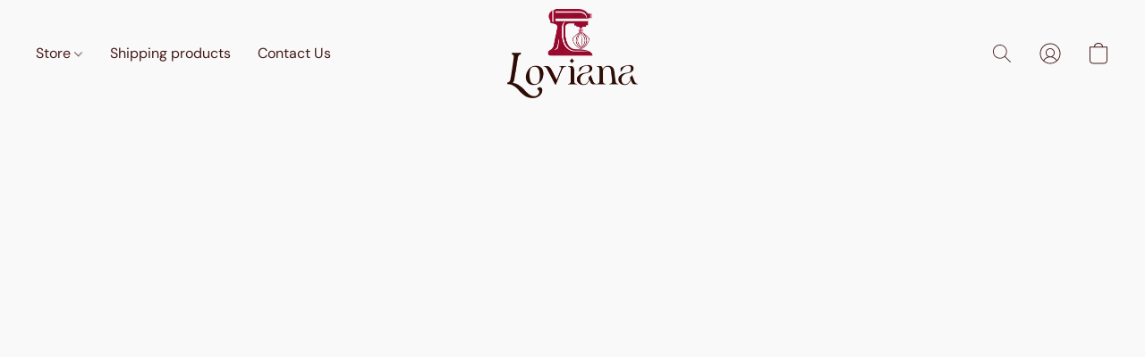

--- FILE ---
content_type: text/css
request_url: https://s3.amazonaws.com/ecwid-addons/apps/ecwid-cart-app/cartapp.css
body_size: 263
content:
.shop-at-app-loading-style .ecwid-productBrowser-cart-emptyCartPanel  {
	visibility: hidden;
}

.shop-at-app-checkout-loading-style .ecwid-productBrowser-CartPage, .shop-at-app-checkout-loading-style .ecwid-productBrowser-auth-signInLink  {
	visibility: hidden;
}

--- FILE ---
content_type: application/javascript
request_url: https://s3.amazonaws.com/ecwid-addons/apps/ecwid-cart-app/cart.js
body_size: 166
content:
/**
 * @deprecated
 * This script is no longer required for the 'Create pre-filled shopping carts' feature to work.
 * It can be safely removed from your project.
 */